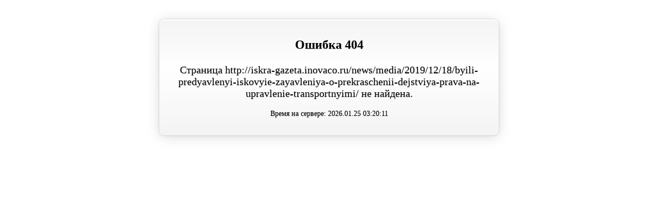

--- FILE ---
content_type: text/html
request_url: http://iskra-gazeta.inovaco.ru/news/media/2019/12/18/byili-predyavlenyi-iskovyie-zayavleniya-o-prekraschenii-dejstviya-prava-na-upravlenie-transportnyimi/
body_size: 872
content:
<!DOCTYPE html>
<html>
<head>
    <title>Сайт временно не доступен (404)</title>
    <meta http-equiv="Content-Type" content="text/html; charset=utf-8">
    <style type="text/css">

        body {
            padding:     30px;
            font-family: "Trebuchet MS1", serif;
        }

        a {
            text-decoration: underline;
            color:           #FF0000;
        }

        a:hover {
            text-decoration: none;
            color:           #FF0000;
        }

        h1 {
            font-size: 24px;
        }

        p {
            font-size: 20px;
        }

        .message {
            width:            600px;
            margin:           0 auto;
            padding:          20px 30px;
            border-radius:    10px;
            text-align:       center;
            color:            #000000;
            background-image: linear-gradient(bottom, #F4F4F4 0%, #FFFFFF 58%, #F4F4F4 100%);
            background-image: -o-linear-gradient(bottom, #F4F4F4 0%, #FFFFFF 58%, #F4F4F4 100%);
            background-image: -moz-linear-gradient(bottom, #F4F4F4 0%, #FFFFFF 58%, #F4F4F4 100%);
            background-image: -webkit-linear-gradient(bottom, #F4F4F4 0%, #FFFFFF 58%, #F4F4F4 100%);
            background-image: -ms-linear-gradient(bottom, #F4F4F4 0%, #FFFFFF 58%, #F4F4F4 100%);
            background-image: -webkit-gradient(linear, left bottom, left top, color-stop(0, #F4F4F4), color-stop(0.58, #FFFFFF), color-stop(1, #F4F4F4));
            box-shadow:       0 2px 1px rgba(255, 255, 255, 1) inset, 0 0 3px 1px rgba(0, 0, 0, 0.1), 0px 3px 25px rgba(0, 0, 0, 0.15);
            text-shadow:      0 1px 1px rgba(0, 0, 0, 0.25);
        }

        .message * {
            margin-bottom: 1em;
        }

        .message__copyright {
            font-size: 14px;
        }
    </style>
</head>
<body>
<div class="message">
    <h1>Ошибка 404</h1>
    <p>Страница http://iskra-gazeta.inovaco.ru/news/media/2019/12/18/byili-predyavlenyi-iskovyie-zayavleniya-o-prekraschenii-dejstviya-prava-na-upravlenie-transportnyimi/ не найдена.</p>
    <p class="message__copyright">Время на сервере: 2026.01.25 03:20:11</p>
</div>
</body>
</html>